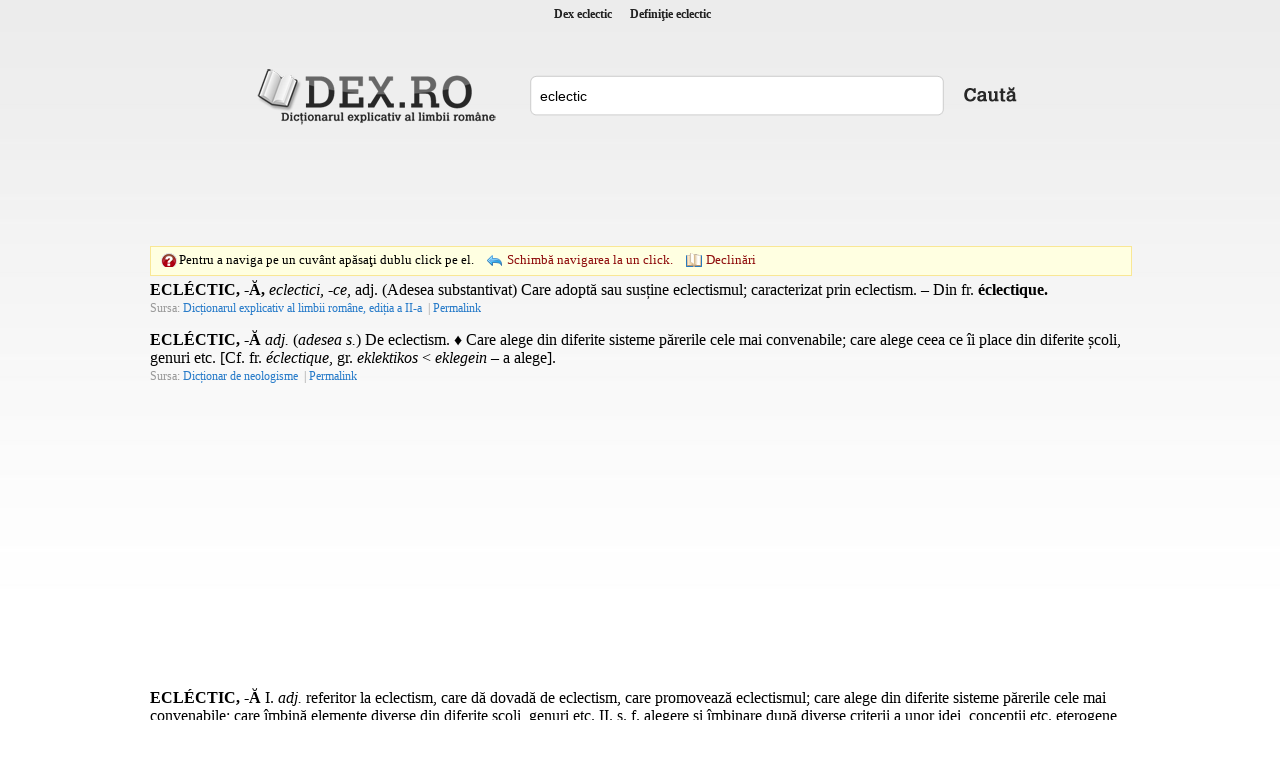

--- FILE ---
content_type: text/html; charset=utf-8
request_url: https://www.dex.ro/eclectic
body_size: 8890
content:
<!DOCTYPE html PUBLIC "-//W3C//DTD XHTML 1.0 Transitional//EN" "http://www.w3.org/TR/xhtml1/DTD/xhtml1-transitional.dtd">
<html xmlns="http://www.w3.org/1999/xhtml">
<head>
<meta http-equiv="Content-Type" content="text/html; charset=utf-8" />
<title>Dex eclectic, eclectic, definiţie eclectic, dex.ro</title>
<meta name="description" content="ECLÉCTIC, -Ă, eclectici, -ce, adj. (Adesea substantivat) Care adoptă sau susține eclectismul; caracterizat prin eclectism. – Din fr. éclectique."/>
<meta name="keywords" content="dex eclectic,sinonime eclectic,definitie eclectic,declinari eclectic,conjugari eclectic"/>
<!-- Open Graph / Facebook -->
<meta property="og:type" content="website">
<meta property="og:url" content="https://www.dex.ro/eclectic">
<meta property="og:title" content="">
<meta property="og:description" content="ECLÉCTIC, -Ă, eclectici, -ce, adj. (Adesea substantivat) Care adoptă sau susține eclectismul; caracterizat prin eclectism. – Din fr. éclectique.">
<meta property="og:image" content="https://www.dex.ro/img-ZWNsZWN0aWM=.png">
<link rel="stylesheet" type="text/css" href="https://www.dex.ro/style.css" />
<script type="text/javascript" src="https://www.dex.ro/js/jquery.min.js"></script>
<script type="text/javascript" src="https://www.dex.ro/js/js.js"></script>
<link rel="canonical" href="https://www.dex.ro/eclectic" />
</head>
<body>
<div id="header">
<h1 title="Dex eclectic"><a href='https://www.dex.ro/eclectic' title='Dex eclectic'>Dex eclectic</a></h1>
<h2 title="Definiţie eclectic">Definiţie eclectic</h2>
</div>

<div class="social" align="center">
 
 
 
 <div id="fb-root" style="display:inline;"></div>
<script>(function(d, s, id) {
  var js, fjs = d.getElementsByTagName(s)[0];
  if (d.getElementById(id)) return;
  js = d.createElement(s); js.id = id;
  js.src = "//connect.facebook.net/en_US/all.js#xfbml=1";
  fjs.parentNode.insertBefore(js, fjs);
}(document, 'script', 'facebook-jssdk'));</script>

 
 
 <table style="height:27px;">
 	<tr>
 		<td valign="bottom"><div class="fb-like" data-href="https://www.dex.ro" data-send="true" data-layout="button_count" data-width="160" data-show-faces="true"></div></td>
	</tr>
</table>
 
 
</div>     
<div class="content">
  <div class="logo1"><a href="https://www.dex.ro/" title="dex.ro"></a></div>
  <div class="search" style="padding-top:10px;">
    <div class="search_form">
	  <form action="https://www.dex.ro/dex.php" method="post" name="fdex">
      <input style="width:395px" name="word" id="word" value="eclectic" />
	  </form>
    </div>
    <div class="search_button"><a href="javascript:;" onclick="document.forms['fdex'].submit()"></a></div>
  </div>
  
<div class="ads_dex"><!-- <div style="width:728px;height:90px;border:1px solid #c9ddff;">&nbsp;</div> -->
<script async src="//pagead2.googlesyndication.com/pagead/js/adsbygoogle.js"></script>
<!-- dex.ro_728_90_2019 -->
<ins class="adsbygoogle"
     style="display:inline-block;width:728px;height:90px"
     data-ad-client="ca-pub-5052603324158834"
     data-ad-slot="8836846416"></ins>
<script>
(adsbygoogle = window.adsbygoogle || []).push({});
</script></div>	
  
  <div style="clear:both">&nbsp;</div>
			
	<div id="ticker">
  		<span class="click1"></span> 
        <span class="text1">Pentru a naviga pe un cuvânt apăsaţi dublu click pe el.</span>
        <span class="change click2"><a href='javascript:;' onclick='navigOneClick();'>Schimbă navigarea la un click.</a></span>
         <span class="change declinari"><a href='javascript:;' onclick="ajaxParadigm('18223');">Declinări</a></span>          <span id="dexWord"></span>
   	</div>
    
		        
        
      
	    
 

<div id='paradigm'></div><div id='results'>
<div class='res'><strong>ECLÉCTIC, -Ă,</strong> <i>eclectici, -ce,</i> <span title="adjectiv">adj.</span> (Adesea substantivat) Care adoptă sau susține eclectismul; caracterizat prin eclectism. &#x2013; Din <span title="limba franceză">fr.</span> <strong>éclectique.</strong></div><span class='source'>Sursa: <a class='asource' href='javascript:;' rel="nofollow" title='Dicționarul explicativ al limbii române, ediția a II-a'>Dicționarul explicativ al limbii române, ediția a II-a</a> | <a class='asource' href='https://www.dex.ro/eclectic/9314' rel="nofollow" title='Link doar către această definiție'>Permalink</a></span>


<div class='res'><strong>ECLÉCTIC, -Ă</strong> <i>adj.</i> (<i>adesea s.</i>) De eclectism. &#x2666; Care alege din diferite sisteme părerile cele mai convenabile; care alege ceea ce îi place din diferite școli, genuri etc. [Cf. fr. <i>éclectique</i>, gr. <i>eklektikos</i> &lt; <i>eklegein</i> &#x2013; a alege].</div><span class='source'>Sursa: <a class='asource' href='javascript:;' rel="nofollow" title='Dicționar de neologisme'>Dicționar de neologisme</a> | <a class='asource' href='https://www.dex.ro/eclectic/368882' rel="nofollow" title='Link doar către această definiție'>Permalink</a></span>


<div style='margin-top:20px; margin-bottom:20px;' align='center'><script async src="https://pagead2.googlesyndication.com/pagead/js/adsbygoogle.js"></script>
<!-- dex.ro_350x250_2019 -->
<ins class="adsbygoogle"
     style="display:inline-block;width:300px;height:250px"
     data-ad-client="ca-pub-5052603324158834"
     data-ad-slot="7574898887"></ins>
<script>
(adsbygoogle = window.adsbygoogle || []).push({});
</script></div><div class='res'><strong>ECLÉCTIC, -Ă</strong> I. <i>adj.</i> referitor la eclectism, care dă dovadă de eclectism, care promovează eclectismul; care alege din diferite sisteme părerile cele mai convenabile; care îmbină elemente diverse din diferite școli, genuri etc. II. s. f. alegere și îmbinare după diverse criterii a unor idei, concepții etc. eterogene sau chiar opuse. III. s. m. f. adept al eclectismului filozofic.  (&lt; fr. <i>éclectique</i>, gr. <i>eklektikos</i>)</div><span class='source'>Sursa: <a class='asource' href='javascript:;' rel="nofollow" title='Marele dicționar de neologisme'>Marele dicționar de neologisme</a> | <a class='asource' href='https://www.dex.ro/eclectic/461745' rel="nofollow" title='Link doar către această definiție'>Permalink</a></span>


<div class='res'><strong>ecléctic</strong> adj. m. (sil. -<i>clec</i>-), pl. <i>ecléctici;</i> f. sg. <i>ecléctică</i>, pl. <i>ecléctice</i></div><span class='source'>Sursa: <a class='asource' href='javascript:;' rel="nofollow" title='Dicționar ortografic al limbii române'>Dicționar ortografic al limbii române</a> | <a class='asource' href='https://www.dex.ro/ecléctic/242352' rel="nofollow" title='Link doar către această definiție'>Permalink</a></span>


<div class='res'><strong>ECLÉCTIC ~că (~ci, ~ce)</strong> Care ține de eclectism; propriu eclectismului. [Sil. <strong>e-clec-tic</strong>] /&lt;fr. <i>éclectique</i>, lat. <i>eclecticus</i></div><span class='source'>Sursa: <a class='asource' href='javascript:;' rel="nofollow" title='Noul dicționar explicativ al limbii române'>Noul dicționar explicativ al limbii române</a> | <a class='asource' href='https://www.dex.ro/ECLÉCTIC ~că (~ci/333088' rel="nofollow" title='Link doar către această definiție'>Permalink</a></span>


</div>

 
 
 
	<br />
	<br />
    
<script type="text/javascript">
 	 
		$('.res').dblclick(function() {
		  checkDbl();
		});	
		
	
 	var jsLexems = [];
	 
</script>    
   
	<div class="copyright"> 
    <span>&copy; 2025 DEX.RO</span> | <span><a href="https://www.dex.ro/contact.php" rel="nofollow" title="Contact">Contact</a></span> | 
	<span><a href="https://m.dex.ro" title="dex.ro Mobile">Mobile</a></span> | 
    <span><a href="https://www.dex.ro/expresii.html" title="Expresii românești">Expresii</a></span> | 
    <span><a href="https://play.google.com/store/apps/details?id=com.dexro.ro" target="_blank">Android</a></span> | 
	<span><a href="https://www.dex.ro/privacy.php" title="">Politica de Confidențialitate</a></span>
	</div>
</div>

 
<div class="thankss" style="margin-top:15px">Copyright (C) 2004-2025 DEX.RO</div>

<div class="thankss" style="margin-top:5px">Sursa: www.dexonline.ro - <a href="https://wiki.dexonline.ro/wiki/Informa%C8%9Bii#licenta" target="_blank">Informații despre licență</a> - Dex Online - Dicționar explicativ al limbii române</div>
	
<script type="text/javascript">
/*
  var _gaq = _gaq || [];
  _gaq.push(['_setAccount', 'UA-28648327-1']);
  _gaq.push(['_trackPageview']);

  (function() {
    var ga = document.createElement('script'); ga.type = 'text/javascript'; ga.async = true;
    ga.src = ('https:' == document.location.protocol ? 'https://ssl' : 'http://www') + '.google-analytics.com/ga.js';
    var s = document.getElementsByTagName('script')[0]; s.parentNode.insertBefore(ga, s);
  })();
*/
</script>    
 

 
 
 
<script src="//www.dex.ro/privacy.js"></script>
    
	

     <br />
	 
	    
</body>
</html>


--- FILE ---
content_type: text/html; charset=utf-8
request_url: https://www.google.com/recaptcha/api2/aframe
body_size: 267
content:
<!DOCTYPE HTML><html><head><meta http-equiv="content-type" content="text/html; charset=UTF-8"></head><body><script nonce="9E8yb-38SKNP3o9ijQquSw">/** Anti-fraud and anti-abuse applications only. See google.com/recaptcha */ try{var clients={'sodar':'https://pagead2.googlesyndication.com/pagead/sodar?'};window.addEventListener("message",function(a){try{if(a.source===window.parent){var b=JSON.parse(a.data);var c=clients[b['id']];if(c){var d=document.createElement('img');d.src=c+b['params']+'&rc='+(localStorage.getItem("rc::a")?sessionStorage.getItem("rc::b"):"");window.document.body.appendChild(d);sessionStorage.setItem("rc::e",parseInt(sessionStorage.getItem("rc::e")||0)+1);localStorage.setItem("rc::h",'1763869942125');}}}catch(b){}});window.parent.postMessage("_grecaptcha_ready", "*");}catch(b){}</script></body></html>